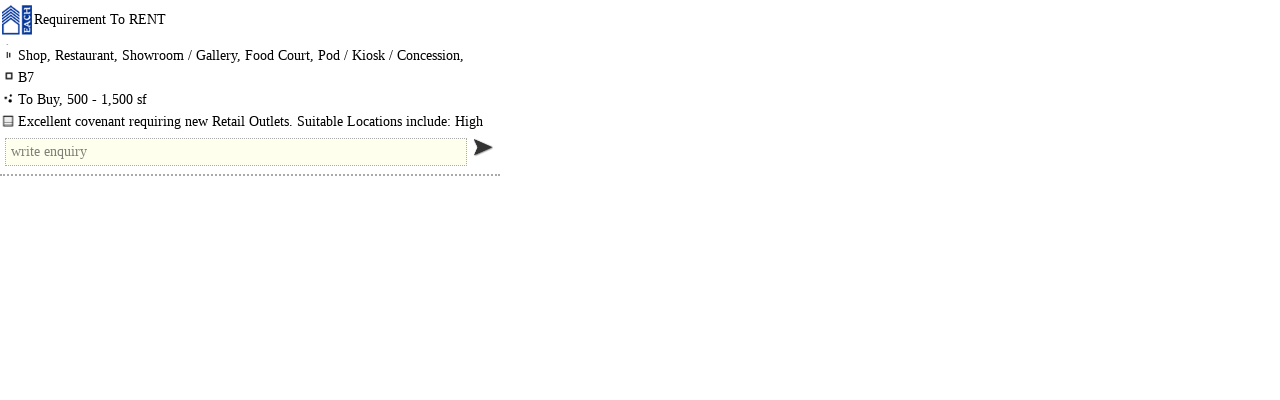

--- FILE ---
content_type: text/html
request_url: https://www.each.co.uk/r/140085.htm
body_size: 917
content:
<!doctype html><html lang="en"><head><meta charset="utf-8"><meta name="viewport" content="width=device-width,initial-scale=0.86,maximum-scale=5.0,minimum-scale=0.86"><script src="../g/0.js"></script><link rel=stylesheet href="../g/0.css"><title>17 Oct 2023</title></head><body><a href=/ class="q k"></a><div class="p" style="padding:12px" >Requirement To RENT</div><div class=a id=140085><div class="q m q7">Shop, Restaurant, Showroom / Gallery, Food Court, Pod / Kiosk / Concession, Roadside/Drive-in unit, Retail Warehouse, Drive-thru at Retail / Leisure Park, Retail Office, Pub / Bar, Garden Centre / MultiRetail MiniPark, Take Away, PopUp opportunity, Nightclub / Club / Banqueting</div><div class="q">B7 </div><div class="q q0">To Buy, 500 - 1,500 sf</div><div class="q m q2">Excellent covenant requiring new Retail Outlets. Suitable Locations include: High Street; Edge of Town; Roadside; Parades; Local Shopping Centres;..</div><div><div class="v w"></div><a class="q q4" style="font-size:17px" ></a></div></div></body></html>

--- FILE ---
content_type: text/html; charset=UTF-8
request_url: https://www.each.co.uk/php/j.php?F=ff
body_size: -53
content:
ff("18.191.252.129")